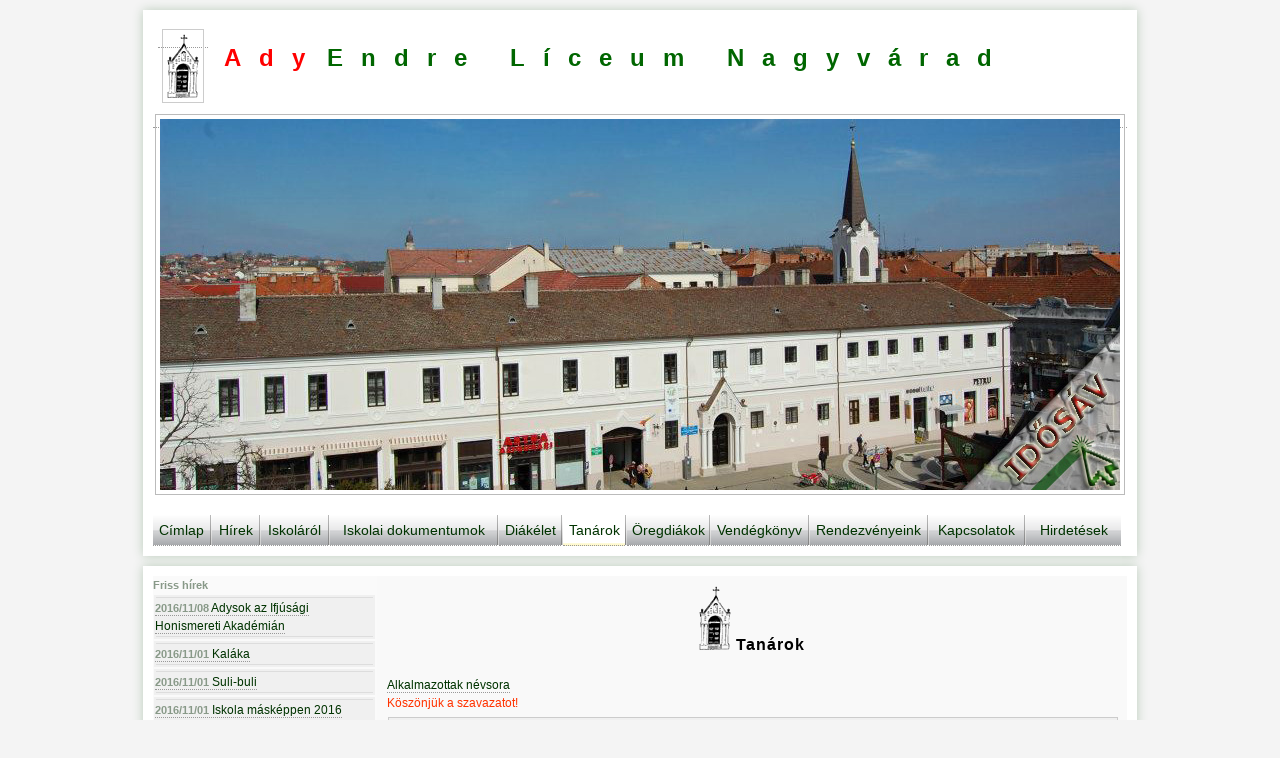

--- FILE ---
content_type: text/html; charset=UTF-8
request_url: http://lady.rdsor.ro/~www/index.php?m=tanarok&kat=7
body_size: 3390
content:
<!DOCTYPE html PUBLIC "-//W3C//DTD XHTML 1.0 Transitional//EN" "http://www.w3.org/TR/xhtml1/DTD/xhtml1-transitional.dtd">
<html xmlns="http://www.w3.org/1999/xhtml">
<head>
<meta http-equiv="Content-Type" content="text/html; charset=utf-8" />
<meta http-equiv="imagetoolbar" content="no" />
<title>Ady Endre Líceum Nagyvárad </title>
	<script language="javascript" type="text/javascript" src="s/jquery-1.9.0.min.js"></script>
	<script language="javascript" type="text/javascript" src="s/f.js"></script>
	<script language="javascript" type="text/javascript">
		if (!window.jQuery) document.write('&lt;scr'+'ipt src="s/jquery-1.9.0.min.js" type="text/javascript">&lt;/scr'+'ipt>');
	</script>
	<script language="javascript" type="text/javascript" src="./fancybox/jquery.mousewheel-3.0.6.pack.js"></script>
	<script language="javascript" type="text/javascript" src="./fancybox/jquery.fancybox.pack.js"></script>
	<link href="./fancybox/jquery.fancybox.css" rel="stylesheet" type="text/css" media="screen" />
    <link href="i/adystyle.css" rel="stylesheet" type="text/css" />
</head>
<body><center>
 <div id="pw1">
 <div class="focim">
 <a href="index.php"><img src="i/kozepeslogo.gif" alt="Ady logo" class="myimg"/></a><div class="mainpagetitle focim nagypiros"><span class="nagypiros">Ady</span>Endre Líceum Nagyvárad</div>
 </div>
 <div class="centerdiv">
 <div id="myDiv2"><a href="#" onclick="ld(-1)"><img src="i/adyborito.jpg" alt="Ady borító"/></a></div>
 <div class="p2o"><a name="p2"></a>&nbsp;</div>
 <a href="index.php?m=cimlap" class="menubox tc" style="width:57px;">Címlap</a><div class="menusep"></div>
 <a href="index.php?m=hirek#p2" class="menubox tc" style="width:47px;">Hírek</a> <div class="menusep"></div>
 <a href="index.php?m=iskolarol#p2" class="menubox tc" style="width:67px;">Iskoláról</a> <div class="menusep"></div>
 <a href="index.php?m=iskolaidok#p2" class="menubox tc" style="width:167px;">Iskolai dokumentumok</a> <div class="menusep"></div>
  <a href="index.php?m=diakelet#p2" class="menubox tc" style="width:62px;">Diákélet</a> <div class="menusep"></div>
 <a href="index.php?m=tanarok#p2" class="menubox2 tc" style="width:62px;">Tanárok</a> <div class="menusep"></div>
 <a href="index.php?m=oregdiakok#p2" class="menubox tc" style="width:82px;">Öregdiákok</a> <div class="menusep"></div>
 <a href="index.php?m=vendegkonyv#p2" class="menubox tc" style="width:97px;">Vendégkönyv</a> <div class="menusep"></div>
 <a href="index.php?m=rendezvenyeink#p2" class="menubox tc" style="width:117px;">Rendezvényeink</a> <div class="menusep"></div> 
 <a href="index.php?m=kapcsolatok#p2" class="menubox tc" style="width:95px;">Kapcsolatok</a> <div class="menusep"></div> 
 <a href="index.php?m=hirdetesek#p2" class="menubox tc" style="width:95px;">Hirdetések</a>
 </div> 
 <div class="centerdiv"></div> 
</div>
 
 <div id="pw2">
  <div class="centerdiv">
   <div class="tbl1">
    <span class="zold">Friss hírek</span><br/>
<div class="frisshir"><hr/><a href="index.php?m=hirek&amp;id=381#p2"><span class="zold">2016/11/08</span> Adysok az Ifjúsági Honismereti Akadémián</a><hr/></div><div class="frisshir"><hr/><a href="index.php?m=hirek&amp;id=380#p2"><span class="zold">2016/11/01</span> Kaláka</a><hr/></div><div class="frisshir"><hr/><a href="index.php?m=hirek&amp;id=379#p2"><span class="zold">2016/11/01</span> Suli-buli</a><hr/></div><div class="frisshir"><hr/><a href="index.php?m=hirek&amp;id=378#p2"><span class="zold">2016/11/01</span> Iskola másképpen 2016</a><hr/></div><div class="frisshir"><hr/><a href="index.php?m=hirek&amp;id=377#p2"><span class="zold">2016/07/18</span> Nyári iskola az Ady Endre Líceumban</a><hr/></div><div class="frisshir"><hr/><a href="index.php?m=hirek&amp;id=376#p2"><span class="zold">2016/07/12</span> Kirándulás Szarvasra</a><hr/></div><div class="frisshir"><hr/><a href="index.php?m=hirek&amp;id=375#p2"><span class="zold">2016/06/28</span> Sikeres használtolajgyűjtés az Adyban</a><hr/></div><div class="frisshir"><hr/><a href="index.php?m=hirek&amp;id=374#p2"><span class="zold">2016/06/13</span> Az adysok a legjobb robotépítők</a><hr/></div><div class="frisshir"><hr/><a href="index.php?m=hirek&amp;id=373#p2"><span class="zold">2016/05/12</span> Életemmel védem az életet</a><hr/></div><div class="frisshir"><hr/><a href="index.php?m=hirek&amp;id=372#p2"><span class="zold">2016/05/23</span> Irodalmi barangolások határtalanul</a><hr/></div><div class="frisshir zold">
<a href="index.php?m=hirek&amp;id=0#p2">Összes hír</a>
</div>    	
	<br/><hr/>Keresett szöveg<br/>
<form action="index.php?m=kereso#p2" method="post" enctype="application/x-www-form-urlencoded" name="keresourlap"><input name="szoveg" type="text" value="" size="32" maxlength="32" /><br/><input name="keres" type="submit" value="Keres" /></form>
	<br/>
<b>2082274.</b> látogató   </div>
   <div class="tbl2" id="myDiv">
    <center>
  <span class="pagetitle"><img src="i/kozepeslogo.gif" alt="ady logo"/> Tanárok</span>
</center>
<p/><br/>
<a href="doc/2016/nevsor.pdf" target="_blank">Alkalmazottak névsora</a>
<br/>
<span class="piros">Köszönjük a szavazatot!</a><table width="100%" border="0" cellpadding="1" cellspacing="1" class="t2"><tr><td width="33%"></td><td width="33%"></td><td width="33%"></td></tr><tr class="t1"><td colspan="3">Szakok</td></tr><tr><td class="t3"><a href="index.php?m=tanarok&amp;kat=7#p3">angol</a></td><td class="t3"><a href="index.php?m=tanarok&amp;kat=26#p3">biológia</a></td><td class="t3"><a href="index.php?m=tanarok&amp;kat=11#p3">ének-zene</a></td></tr><tr><td class="t3"><a href="index.php?m=tanarok&amp;kat=206#p3">filozófia</a></td><td class="t3"><a href="index.php?m=tanarok&amp;kat=17#p3">fizika</a></td><td class="t3"><a href="index.php?m=tanarok&amp;kat=16#p3">földrajz</a></td></tr><tr><td class="t3"><a href="index.php?m=tanarok&amp;kat=28#p3">francia</a></td><td class="t3"><a href="index.php?m=tanarok&amp;kat=9#p3">igazgató</a></td><td class="t3"><a href="index.php?m=tanarok&amp;kat=33#p3">informatika</a></td></tr><tr><td class="t3"><a href="index.php?m=tanarok&amp;kat=6#p3">kémia</a></td><td class="t3"><a href="index.php?m=tanarok&amp;kat=117#p3">könyvtáros</a></td><td class="t3"><a href="index.php?m=tanarok&amp;kat=116#p3">laboráns</a></td></tr><tr><td class="t3"><a href="index.php?m=tanarok&amp;kat=54#p3">latin</a></td><td class="t3"><a href="index.php?m=tanarok&amp;kat=1#p3">magyar</a></td><td class="t3"><a href="index.php?m=tanarok&amp;kat=8#p3">matematika</a></td></tr><tr><td class="t3"><a href="index.php?m=tanarok&amp;kat=234#p3">mérnök</a></td><td class="t3"><a href="index.php?m=tanarok&amp;kat=198#p3">műhelyoktató</a></td><td class="t3"><a href="index.php?m=tanarok&amp;kat=39#p3">német</a></td></tr><tr><td class="t3"><a href="index.php?m=tanarok&amp;kat=142#p3">olasz</a></td><td class="t3"><a href="index.php?m=tanarok&amp;kat=291#p3">orosz</a></td><td class="t3"><a href="index.php?m=tanarok&amp;kat=87#p3">pszichológia</a></td></tr><tr><td class="t3"><a href="index.php?m=tanarok&amp;kat=35#p3">rajz</a></td><td class="t3"><a href="index.php?m=tanarok&amp;kat=5#p3">román</a></td><td class="t3"><a href="index.php?m=tanarok&amp;kat=20#p3">társadalomtudomány</a></td></tr><tr><td class="t3"><a href="index.php?m=tanarok&amp;kat=193#p3">technika</a></td><td class="t3"><a href="index.php?m=tanarok&amp;kat=2#p3">testnevelés</a></td><td class="t3"><a href="index.php?m=tanarok&amp;kat=14#p3">történelem</a></td></tr><tr><td class="t3"><a href="index.php?m=tanarok&amp;kat=3#p3">vallás</a></td></table><div class="apro"><a href="p/tanaroktablo.php" target="_blank">Tan&aacute;ritabl&oacute;</a></div><a name="p3"></a><table width="100%" border="0" cellpadding="1" cellspacing="1" class="t2"><tr><td width="25"></td><td width="175"></td><td width="165"></td><td width="185"></td><td width="75"></td></tr><tr class="t1"><td colspan="5">Tanárok</td></tr><tr class="t2"><td>&nbsp;-</td><td>Név<a href="index.php?m=tanarok&amp;kat=7&amp;rend=nevp#p3"><img src="i/down.gif" alt="+" class="kimg"/></a></td><td>Szak<a href="index.php?m=tanarok&amp;kat=7&amp;rend=szak#p3"><img src="i/down.gif" alt="+" class="kimg"/></a></td><td>kép / e-mail<a href="index.php?m=tanarok&amp;kat=7&amp;rend=email#p3"><img src="i/down.gif" alt="+" class="kimg"/></a></td><td>Szavazat<a href="index.php?m=tanarok&amp;kat=7&amp;rend=szav#p3"><img src="i/down.gif" alt="+" class="kimg"/></a></td></tr><tr class="t2"><td class="menutable"><div class="apro">1</div></td><td>Ben&#355;ea Adela</td><td>angol</td><td><a href="javascript:;" onclick="javascript: window.open('p/tanarokimg.php?id=7','Ben&#355;ea Adela','width=350,height=520,left=22,top=22,toolbar=yes');"><img src="i/head.gif" alt=" " class="kimg"/>&nbsp;</a></td><td><a href="index.php?m=tanarok&amp;kat=7&amp;id=7#p2">7868</a></td></tr><tr class="t2"><td class="menutable"><div class="apro">2</div></td><td>Chifiriuc Apollónia</td><td>angol</td><td><a href="javascript:;" onclick="javascript: window.open('p/tanarokimg.php?id=12','Chifiriuc Apollónia','width=350,height=520,left=22,top=22,toolbar=yes');"><img src="i/head.gif" alt=" " class="kimg"/>&nbsp;</a></td><td><a href="index.php?m=tanarok&amp;kat=7&amp;id=12#p2">7602</a></td></tr><tr class="t2"><td class="menutable"><div class="apro">3</div></td><td>Cri&#351;an (Hosszú) Csilla</td><td>angol</td><td><a href="javascript:;" onclick="javascript: window.open('p/tanarokimg.php?id=141','Cri&#351;an (Hosszú) Csilla','width=350,height=520,left=22,top=22,toolbar=yes');"><img src="i/head.gif" alt=" " class="kimg"/>&nbsp;</a></td><td><a href="index.php?m=tanarok&amp;kat=7&amp;id=141#p2">6035</a></td></tr><tr class="t2"><td class="menutable"><div class="apro">4</div></td><td>Fazekas (Rév) Csilla</td><td>angol</td><td><a href="javascript:;" onclick="javascript: window.open('p/tanarokimg.php?id=66','Fazekas (Rév) Csilla','width=350,height=520,left=22,top=22,toolbar=yes');"><img src="i/head.gif" alt=" " class="kimg"/>&nbsp;</a></td><td><a href="index.php?m=tanarok&amp;kat=7&amp;id=66#p2">----</a></td></tr><tr class="t2"><td class="menutable"><div class="apro">5</div></td><td>Koncz  (Alexandrovics) Brigitta</td><td>angol</td><td><a href="javascript:;" onclick="javascript: window.open('p/tanarokimg.php?id=120','Koncz  (Alexandrovics) Brigitta','width=350,height=520,left=22,top=22,toolbar=yes');"><img src="i/head.gif" alt=" " class="kimg"/>&nbsp;</a></td><td><a href="index.php?m=tanarok&amp;kat=7&amp;id=120#p2">----</a></td></tr><tr class="t2"><td class="menutable"><div class="apro">6</div></td><td>Nonn (Alexandrovics) Andrea</td><td>Angol</td><td><a href="javascript:;" onclick="javascript: window.open('p/tanarokimg.php?id=102','Nonn (Alexandrovics) Andrea','width=350,height=520,left=22,top=22,toolbar=yes');"><img src="i/head.gif" alt=" " class="kimg"/>&nbsp;</a></td><td><a href="index.php?m=tanarok&amp;kat=7&amp;id=102#p2">----</a></td></tr><tr class="t2"><td class="menutable"><div class="apro">7</div></td><td>Pallai Márta</td><td>angol</td><td><a href="javascript:;" onclick="javascript: window.open('p/tanarokimg.php?id=63','Pallai Márta','width=350,height=520,left=22,top=22,toolbar=yes');"><img src="i/head.gif" alt=" " class="kimg"/>&nbsp;</a>marta<img src="i/kukac.gif" width="7" class="kimg" alt="marta@lady.rdsor.ro"/>lady.rdsor.ro</td><td><a href="index.php?m=tanarok&amp;kat=7&amp;id=63#p2">----</a></td></tr><tr class="t2"><td class="menutable"><div class="apro">8</div></td><td>Tódor Éva</td><td>angol</td><td><a href="javascript:;" onclick="javascript: window.open('p/tanarokimg.php?id=71','Tódor Éva','width=350,height=520,left=22,top=22,toolbar=yes');"><img src="i/head.gif" alt=" " class="kimg"/>&nbsp;</a></td><td><a href="index.php?m=tanarok&amp;kat=7&amp;id=71#p2">----</a></td></tr><tr class="t2b"><td class="menutable"><div class="apro">9</div></td><td>Bartis Erika [volt]</td><td>angol</td><td></td><td><a href="index.php?m=tanarok&amp;kat=7&amp;id=105#p2">----</a></td></tr><tr class="t2b"><td class="menutable"><div class="apro">10</div></td><td>Beke Beáta [volt]</td><td>angol</td><td><a href="javascript:;" onclick="javascript: window.open('p/tanarokimg.php?id=106','Beke Beáta','width=350,height=520,left=22,top=22,toolbar=yes');"><img src="i/head.gif" alt=" " class="kimg"/>&nbsp;</a></td><td><a href="index.php?m=tanarok&amp;kat=7&amp;id=106#p2">----</a></td></tr><tr class="t2b"><td class="menutable"><div class="apro">11</div></td><td>Burik István [volt]</td><td>angol</td><td></td><td><a href="index.php?m=tanarok&amp;kat=7&amp;id=207#p2">----</a></td></tr><tr class="t2b"><td class="menutable"><div class="apro">12</div></td><td>Chiş Gal Lioara [volt]</td><td>angol</td><td><a href="javascript:;" onclick="javascript: window.open('p/tanarokimg.php?id=13','Chiş Gal Lioara','width=350,height=520,left=22,top=22,toolbar=yes');"><img src="i/head.gif" alt=" " class="kimg"/>&nbsp;</a></td><td><a href="index.php?m=tanarok&amp;kat=7&amp;id=13#p2">----</a></td></tr><tr class="t2b"><td class="menutable"><div class="apro">13</div></td><td>Elek Vera [volt]</td><td>angol</td><td><a href="javascript:;" onclick="javascript: window.open('p/tanarokimg.php?id=23','Elek Vera','width=350,height=520,left=22,top=22,toolbar=yes');"><img src="i/head.gif" alt=" " class="kimg"/>&nbsp;</a>vera<img src="i/kukac.gif" width="7" class="kimg" alt="vera@lady.rdsor.ro"/>lady.rdsor.ro</td><td><a href="index.php?m=tanarok&amp;kat=7&amp;id=23#p2">----</a></td></tr><tr class="t2b"><td class="menutable"><div class="apro">14</div></td><td>Erdei Mónika Brigitta [volt]</td><td>angol</td><td><a href="javascript:;" onclick="javascript: window.open('p/tanarokimg.php?id=25','Erdei Mónika Brigitta','width=350,height=520,left=22,top=22,toolbar=yes');"><img src="i/head.gif" alt=" " class="kimg"/>&nbsp;</a></td><td><a href="index.php?m=tanarok&amp;kat=7&amp;id=25#p2">----</a></td></tr><tr class="t2b"><td class="menutable"><div class="apro">15</div></td><td>Geréb Márta [volt]</td><td>angol</td><td></td><td><a href="index.php?m=tanarok&amp;kat=7&amp;id=229#p2">----</a></td></tr><tr class="t2b"><td class="menutable"><div class="apro">16</div></td><td>Hauler Ildikó [volt]</td><td>angol</td><td></td><td><a href="index.php?m=tanarok&amp;kat=7&amp;id=233#p2">----</a></td></tr><tr class="t2b"><td class="menutable"><div class="apro">17</div></td><td>Jerol Enoch [volt]</td><td>angol</td><td></td><td><a href="index.php?m=tanarok&amp;kat=7&amp;id=241#p2">----</a></td></tr><tr class="t2b"><td class="menutable"><div class="apro">18</div></td><td>Madalina Pop [volt]</td><td>Angol</td><td><a href="javascript:;" onclick="javascript: window.open('p/tanarokimg.php?id=99','Madalina Pop','width=350,height=520,left=22,top=22,toolbar=yes');"><img src="i/head.gif" alt=" " class="kimg"/>&nbsp;</a></td><td><a href="index.php?m=tanarok&amp;kat=7&amp;id=99#p2">----</a></td></tr><tr class="t2b"><td class="menutable"><div class="apro">19</div></td><td>Márton Mária [volt]</td><td>angol</td><td></td><td><a href="index.php?m=tanarok&amp;kat=7&amp;id=269#p2">----</a></td></tr><tr class="t2b"><td class="menutable"><div class="apro">20</div></td><td>Oláh Mária [volt]</td><td>angol</td><td></td><td><a href="index.php?m=tanarok&amp;kat=7&amp;id=280#p2">----</a></td></tr><tr class="t2b"><td class="menutable"><div class="apro">21</div></td><td>Perte Gabriela [volt]</td><td>angol</td><td><a href="javascript:;" onclick="javascript: window.open('p/tanarokimg.php?id=113','Perte Gabriela','width=350,height=520,left=22,top=22,toolbar=yes');"><img src="i/head.gif" alt=" " class="kimg"/>&nbsp;</a></td><td><a href="index.php?m=tanarok&amp;kat=7&amp;id=113#p2">----</a></td></tr><tr class="t2b"><td class="menutable"><div class="apro">22</div></td><td>Szűcs Tünde [volt]</td><td>angol</td><td></td><td><a href="index.php?m=tanarok&amp;kat=7&amp;id=298#p2">----</a></td></tr><tr class="t2b"><td class="menutable"><div class="apro">23</div></td><td>Tempfli (Combos) Judit [volt]</td><td>angol</td><td><a href="javascript:;" onclick="javascript: window.open('p/tanarokimg.php?id=149','Tempfli (Combos) Judit','width=350,height=520,left=22,top=22,toolbar=yes');"><img src="i/head.gif" alt=" " class="kimg"/>&nbsp;</a></td><td><a href="index.php?m=tanarok&amp;kat=7&amp;id=149#p2">----</a></td></tr><tr class="t2b"><td class="menutable"><div class="apro">24</div></td><td>Tóth Annamária [volt]</td><td>angol</td><td></td><td><a href="index.php?m=tanarok&amp;kat=7&amp;id=313#p2">----</a></td></tr></table><iframe src="//www.facebook.com/plugins/follow.php?href=https%3A%2F%2Fwww.facebook.com%2Fadyendre.liceumnagyvarad&amp;layout=standard&amp;show_faces=true&amp;colorscheme=light&amp;font&amp;width=450" scrolling="no" frameborder="0" style="border:none; overflow:hidden; width:450px;height:70px"></iframe>	
   </div>
  </div>
  <div class="centerdiv"></div>
 </div>

 <div id="pw3">
  <div class="centerdiv">
   <a href="index.php?m=elerhetosegeink#p2">Elérhetőségeink</a> | 
   <a href="index.php?m=impresszum#p2">Impresszum</a> | 
   <a href="http://lady.rdsor.ro/rss/index.xml">RSS</a> | 
   <a href="index.php?m=webkamera#p2">Webkamera</a> | 
   <a href="index.php?m=orarend">Órarend</a>
  </div>
  &nbsp;
  <div class="centerdiv"></div>
 </div>
  <center>(c) 2025 Ady Endre Líceum Nagyvárad 
 
<p><a href="http://validator.w3.org/check?uri=referer" target="_blank">
<img src="http://www.w3.org/Icons/valid-xhtml10" alt="Valid XHTML 1.0 Transitional" height="31" width="88" /></a></p>


</center>  
</center> 
</body>
</html>

--- FILE ---
content_type: text/css
request_url: http://lady.rdsor.ro/~www/i/adystyle.css
body_size: 2056
content:
@charset "utf-8";
body {
	padding: 2px;
	margin: 2px;
	background-color: #f0f0f0;
	background-image: url(../i/bg_.gif);
	color: #000;
}

a:link {
	color: #003300;
	text-decoration: none;
	border-top-width: thin;
	border-right-width: thin;
	border-bottom-width: thin;
	border-left-width: thin;
	border-bottom-style: dotted;
	border-top-color: #999999;
	border-right-color: #999999;
	border-bottom-color: #999999;
	border-left-color: #999999;
}
a:visited {
	color: #003300;
	text-decoration: none;
	border-top-width: thin;
	border-right-width: thin;
	border-bottom-width: thin;
	border-left-width: thin;
	border-bottom-style: dotted;
	border-top-color: #999999;
	border-right-color: #999999;
	border-bottom-color: #999999;
	border-left-color: #999999;
}
a:hover {
	color: #770000;
	text-decoration: none;
	border-bottom-width: 1px;
	border-bottom-style: dotted;
	border-bottom-color: #FF3300;
}
a:active {
	color: #006633;
	text-decoration: none;
	border-bottom-width: 1px;
}
.menu {
	font-family: Verdana, Arial, Helvetica, sans-serif;
	color: #006600;
	font-size: 12px;
	vertical-align: top;
	border: 1px solid #CCCCCC;
	background-position: center;
	text-align: center;
	padding: 4px;
	margin: 4px;
	background-color: #FFFFFF;
	width: 220px;
}

.szerkesztomenu {
	background-color: #FFFFFF;
	margin: 5px;
	padding: 5px;
	border: thin solid #CCCCCC;
	width: 100%;
}

.szerkesztomenutabla {
	margin: 2px;
	padding: 2px;
	width: 100%;
}


.tartalom {
	font-family: Verdana, Arial, Helvetica, sans-serif;
	color: #006600;
	font-size: 12px;
	vertical-align: top;
	border: 1px solid #CCCCCC;
	background-position: center;
	text-align: left;
	padding: 4px;
	margin: 4px;
	background-color: #FFFFFF;
}

.szoveg {
	padding: 7px;
	margin: 7px;
	text-align: left;
	top: 7px;
}

.nagypiros {
	margin: 2px;
	text-align: left;
	font-size: 24px;
	font-weight: bold;
	color: #FF0000;
	padding: 2px;
}

.nagyzold {
	margin: 2px;
	text-align: left;
	font-size: 18px;
	font-weight: bold;
	color: #33CC00;
	padding: 2px;
}

.ksz {
	color: #000000;
	background-color: #FFCC66;
}


.myheader {
	font-family: Verdana, Arial, Helvetica, sans-serif;
	color: #006600;
	font-size: 12px;
	vertical-align: top;
	border: 1px none #CCCCCC;
	background-position: center;
	text-align: center;
	padding: 4px;
	margin: 4px;
}

.myheaderrow {
	font-family: Verdana, Arial, Helvetica, sans-serif;
	color: #006600;
	font-size: 14px;
	vertical-align: top;
	border: 1px solid #CCCCCC;
	background-position: center;
	text-align: left;
	padding: 4px;
	margin: 4px;
	background-color: #CCCCCC;
	background-image: url(../i/menu.gif);
}


.pagetitle {
	font-family: Verdana, Arial, Helvetica, sans-serif;
	font-size: 16px;
	background-position: center center;
	color: #000000;
	text-align: center;
	letter-spacing: 1px;
	font-weight: bold;
}

.mainpagetitle {
	font-family: Verdana, Arial, Helvetica, sans-serif;
	font-size: 22px;
	background-position: center center;
	color: #000000;
	text-align: center;
	letter-spacing: 18px;
	position: absolute;
	top: 32px;
	left: 70px;
}


.lista {
	font-family: Verdana, Arial, Helvetica, sans-serif;
	color: #000000;
	font-size: 11px;
	text-transform: none;
	vertical-align: top;
	background-position: left;
	text-align: left;
	margin: 1px;
	position: relative;
	left: -15px;
	width: 320px;
}


.lista2 {
	text-align: left;
	position: relative;
	left: -5px;
	list-style-type: none;
<!--	border: thin solid #000000;-->
	width: 230px;
}

.feltoltott {
	width: 400px;
	background-color: #FFFF99;
	vertical-align: middle;
	border: thin solid #000000;
}

.adyimg {
	border: thin solid #cccccc;
	margin: 2px;
	padding: 4px;
}


.myimg {
	border: thin solid #cccccc;
	margin: 4px;
	padding: 4px;
}

.kimg {
	border: thin solid #eee;
	margin: 1px;
	padding: 1px;
}

.tanarkep
{
	border: thin solid #cccccc;
	margin: 0px;
	padding: 0px;
}

.kepek {
	text-align: center;
	clear: both;	
}

img.displayed {
	display: block;
	margin-left: auto;
	margin-right: auto;
	padding: 4px;
	margin-top: 4px;
	margin-bottom: 4px;
}


.kicsikep {
	border: 0px none #000000;
}

.szamkep {
	border: 1px none #000000;
}


hr {
	border: none;
	height: 1px;
	line-height: 1px;
	background: #ddd;
	padding: 2;
	margin: 1px;
}
.piros {
	font-family: Verdana, Arial, Helvetica, sans-serif;
	font-size: 12px;
	color: #FF3300;
	text-align: center;
}

.kicsi {
	font-size: 9px;
}

.kicsipiros {
	font-size: 9px;
	color: #FF3300;
}


.menu3 {
	font-family: Verdana, Arial, Helvetica, sans-serif;
	color: #FFFF99;
	font-size: 12px;
	border: 1px solid #999999;
	font-weight: bold;
	text-transform: none;
	vertical-align: top;
	background-position: left;
	text-align: left;
	padding: 2px;
}



.listb {
	font-family: Verdana, Arial, Helvetica, sans-serif;
	color: #FFFF99;
	font-size: 12px;
	text-transform: none;
	vertical-align: top;
	background-position: left;
	text-align: left;
	background-color: #336699;
}
.myhr {
	line-height: 1px;
	color: #999999;
	width: 98%;
	background-color: #CCCCCC;
	text-decoration: none;
	list-style-position: inside;
}
.apro {
	font-family: Verdana, Arial, Helvetica, sans-serif;
	font-size: 10px;
	color: #CCCCCC;
	text-align: center;
}
.apro2 {
	font-family: Verdana, Arial, Helvetica, sans-serif;
	font-size: 10px;
	color: #002200;
	font-weight: bold;
	border-top-width: 1px;
	border-right-width: 1px;
	border-bottom-width: 1px;
	border-left-width: 1px;
	border-top-style: solid;
	border-right-style: solid;
	border-bottom-style: solid;
	border-left-style: solid;
}

.zold {
	font-family: Verdana, Arial, Helvetica, sans-serif;
	font-size: 11px;
	color: #898;
	font-weight: bold;
	text-align: right;
}

.tablo {
	background-color: #FFFFCC;
	color: #000000;
	border: thin solid #000000;
}

.focim {
	margin: 5px;
	text-align: left;
	color: #006600;
	font-weight: bolder;
	font-size: 24px;
}


.mycim {
	margin: 5px;
	text-align: justify;
	color: #FFFF99;
	font-weight: bolder;
}

.apro3 {
	font-family: Verdana, Arial, Helvetica, sans-serif;
	font-size: 8px;
	color: #FFFFFF;
}


.t1 {
	font-family: Verdana, Arial, Helvetica, sans-serif;
	color: #002222;
	font-size: 14px;
	vertical-align: top;
	border: thin solid #CCCCCC;
	background-position: center;
	text-align: left;
	padding: 1px;
	margin: 1px;
	background-image: url(../i/menu.gif);
}


.t2 {
	font-family: Verdana, Arial, Helvetica, sans-serif;
	color: #002222;
	font-size: 12px;
	vertical-align: top;
	border: thin solid #CCCCCC;
	background-position: center;
	text-align: left;
	padding: 1px;
	margin: 1px;
	background-color: #f0f0f0;
}

.t2:hover {
	background-color: #fff;
}

.t2b {
	font-family: Verdana, Arial, Helvetica, sans-serif;
	color: #90A090;
	font-size: 12px;
	vertical-align: top;
	border: thin solid #CCCCCC;
	background-position: center;
	text-align: left;
	padding: 1px;
	margin: 1px;
	background-color: #f0f0f0;
}

.t2b:hover {
	background-color: #fff;
}


.t3 {
	font-family: Verdana, Arial, Helvetica, sans-serif;
	color: #000;
	font-size: 12px;
	vertical-align: top;
	border: none solid #CCCCCC;
	background-position: center;
	text-align: left;
	padding: 1px;
	margin: 1px;
	background-color: #f0f0f0;
}

.t3:hover {
	background-color: #fff;
}

#pw1{
 background-color:#fff;
 box-shadow:0 0 10px #bcb;
 margin:10px
 auto;padding:10px 10px 10px;
 position:relative;
 width:974px;
}

#pw2{
 background-color:#fff;
 box-shadow:0 0 10px #bcb;
 margin:10px
 auto;padding:10px 10px 10px;
 position:relative;
 width:974px;
}

#pw3{
 background-color:#fff;
 box-shadow:0 0 10px #bcb;
 margin:10px
 auto;padding:10px 10px 10px;
 position:relative;
 width:974px;
}


.menubox,.menubox3{
	vertical-align:middle;
	height:30px;
	float:left;
	line-height:30px;
	background-image:url(../i/2.png);
	background-position:left;
	background-repeat:repeat-x;
	background-position:0px -60px;
	font-size: 14px;
}

.menubox:hover{background-image:url(../i/menubck2.png)}
.menubox2{
vertical-align:middle;
height:30px;
float:left;
line-height:30px;
background-image:url(../i/2.png);
background-position:left;
background-repeat:repeat-x;
background-position:0px 18px;
font-size: 14px;
}


.menusep{background:url(../i/menusep.png) repeat-y top;
height:30px;
width:2px;
float:left}.fulbck{background:url(../i/2.png) repeat-x left;
height:27px;
background-position:0px -145px;
}

.tc{text-align:center}

.centerdiv{width:974px;height:0px;margin-left:auto;margin-right:auto;clear:both}

.listafriss,.listafriss a:link,.listafriss a:active{text-decoration:none;color:#000;text-align:left;font-size:12px;line-height:15px}
.listafriss a:visited{color:#AAA;text-decoration:none;text-align:left;font-size:12px;line-height:15px}
.listafriss a:hover{text-decoration:none;color:#940000}

.focikkbox{background-color:#FFF;border-top:1px solid #DDD;border-right:1px solid #BBB;border-bottom:1px solid #BBB;border-left:1px solid #BBB;background-color:#FFF;background-position:bottom;background-repeat:no-repeat}


.tbl1{
	width:224px;
	float:left;
	background-color: #fafafa;
	text-align: left;
}
.tbl2{
	width:730px;
	float:left;
	background-color: #f9f9f9;
	text-align: left;
	padding: 10px;
}

.frisshir{
	width:219px;
	float:left;
	background-color: #f0f0f0;
	text-align: left;
	margin: 1px;
	padding: 1px;
	vertical-align: top;
	clear: both;
}

.frisshir:hover {
	background-color: #fff;
}

.p2o {
	#position: relative;
	#top: -110px;
	#top: -220px;
}

.menutabletitle {

}

@charset "utf-8";
html, body, div, ul {
	margin: 0;
	padding: 0;
}

body {
    color: #262626;
	background: #f4f4f4;
	font: normal 12px/18px Verdana, sans-serif;
}

#content {
	width: 400px;
	margin: 40px auto 0 auto;
	padding: 0 60px 30px 60px;
	border: solid 1px #cbcbcb;
	background: #fafafa;
	-moz-box-shadow: 0px 0px 10px #cbcbcb;
	-webkit-box-shadow: 0px 0px 10px #cbcbcb;
}

h1 {
	margin: 30px 0 15px 0;
	font-size: 30px;
	font-weight: bold;
	font-family: Arial;
}

h1 span {
	font-size: 50%;
	letter-spacing: -0.05em;
}

p {
	margin: 0;
	padding: 4px 0;
}

a {
	outline: none;
}

a img {
	border: 1px solid #BBB;
	padding: 4px;
	margin: 2px 2px 2px 2px;
	vertical-align: top;
}

a img.last {
	margin-right: 0;	
}

ul {
	margin-bottom: 24px;
	padding-left: 30px;
}
.kicsigomb {
	font-size: 10px;
	color: #000000;
	text-decoration: none;
	list-style-type: none;
	border-top-style: solid;
	border-right-style: solid;
	border-bottom-style: solid;
	border-left-style: solid;
	border-top-color: #999999;
	border-right-color: #999999;
	border-bottom-color: #999999;
	border-left-color: #999999;
}

.nagygomb {
	font-size: 32px;
	color: #006600;
}

.feher {
	color: #FFFFFF;
}


--- FILE ---
content_type: text/javascript
request_url: http://lady.rdsor.ro/~www/s/f.js
body_size: 1026
content:
function ld(id)
{
var xmlhttp;
if (id==-1) document.getElementById("myDiv2").innerHTML='<h1 class="pagetitle">...</h1>';
       else document.getElementById("myDiv").innerHTML='<h1 class="pagetitle">...</h1>';
if (window.XMLHttpRequest)
  {
  xmlhttp=new XMLHttpRequest();
  }
else
  {
  xmlhttp=new ActiveXObject("Microsoft.XMLHTTP");
  }
xmlhttp.onreadystatechange=function()
  {
  if ((xmlhttp.readyState==4)&&(xmlhttp.status==200))
    {
	if (id==-1)
     document.getElementById("myDiv2").innerHTML=xmlhttp.responseText;
	else 
  	 document.getElementById("myDiv").innerHTML=xmlhttp.responseText;
    }
  }
if (id==-1)
 xmlhttp.open("GET","s/idovonat.php",true);  
else
 xmlhttp.open("GET","cikk.php?id="+id,true);
xmlhttp.send();
//window.scrollTo(0,17);
/*
xmlhttp.open("POST","ajax_test.asp",true);
xmlhttp.setRequestHeader("Content-type","application/x-www-form-urlencoded");
xmlhttp.send("fname=Henry&lname=Ford");
*/
}

  var _gaq = _gaq || [];
  _gaq.push(['_setAccount', 'UA-21846962-1']);
  _gaq.push(['_trackPageview']);
  (function() {
    var ga = document.createElement('script'); ga.type = 'text/javascript'; ga.async = true;
    ga.src = ('https:' == document.location.protocol ? 'https://ssl' : 'http://www') + '.google-analytics.com/ga.js';
    var s = document.getElementsByTagName('script')[0]; s.parentNode.insertBefore(ga, s);
  })();

function setCookie(c_name,value,exdays)
{
var exdate=new Date();
exdate.setDate(exdate.getDate() + exdays);
var c_value=escape(value) + ((exdays==null) ? "" : "; expires="+exdate.toUTCString());
document.cookie=c_name + "=" + c_value;
}

$(document).ready(function() {
$(".fb").fancybox({
				openEffect : 'elastic',
				openSpeed  : 150,
				closeEffect : 'elastic',
				closeSpeed  : 150,
				closeClick : true,
				helpers : {
					title : {
						type : 'inside'
					},
					buttons	: {}
				},
				afterLoad : function() {
					this.title = (this.index + 1) + ' / ' + this.group.length + ' kép'+ (this.title ? ' - ' + this.title : '');
				}
			});
});
